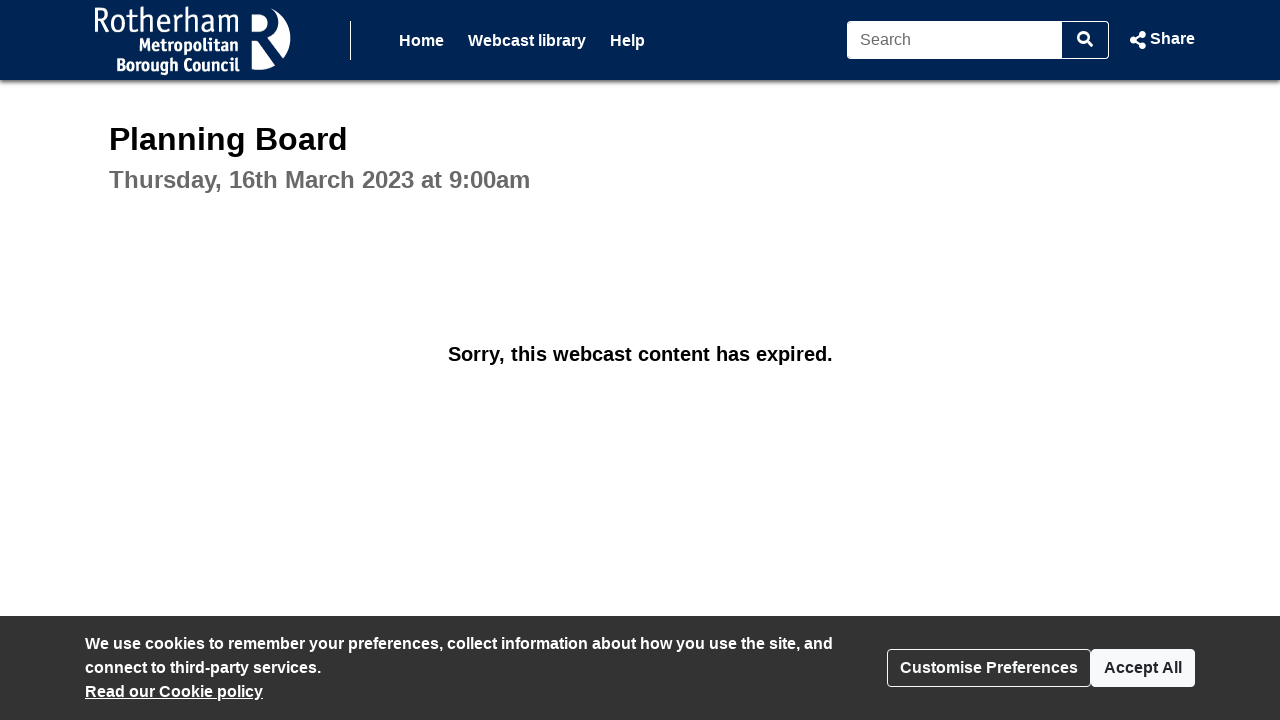

--- FILE ---
content_type: text/css
request_url: https://rotherham.public-i.tv/branding/custom.css?ssbuild=release_30507
body_size: 2445
content:
/* CSS Variables START */
/* SOON : All custom style choices will be set here as css variables, then implimented in core.css/widget.css */
:root {
	--pi-link-colour: #002554;
	--pi-item-highlight-colour: #d2e0f3;
}
/* CSS Variables END */
/* webfont import rules START */
/* webfont import rules END */

/* core.css overrides START */

/* custom body font-family */
body.pi_sunshine_page
, div.pi_sunshine_page
, .pi_sunshine_page button:not(.vjs-button)
, .pi_sunshine_page input
, .pi_sunshine_page select
, .pi_sunshine_page textarea
, .pi_sunshine_page .cs_body_font_family {
	font-family:Verdana, Geneva, sans-serif;
}
/* custom menu font-family */
.pi_sunshine_page .cs_menu_font_family {
	font-family:Arial, Helvetica, sans-serif;
}
/* custom menu font-family */
.pi_sunshine_page .cs_heading_font_family {
	font-family:Arial, Helvetica, sans-serif;
}
/* custom background flat */
.pi_sunshine_page .cs_background_flat {
	background-color: #002554 !important;
}
.js .pi_sunshine_page .cs_hover_group:hover .cs_background_flat
, .js .pi_sunshine_page .cs_hover_group:focus .cs_background_flat {
	background-color: #a0505c !important;
}
.js .pi_sunshine_page .cs_hover_group:active .cs_background_flat {
	background-color: #001a3e !important;
}
/* custom background gradient */
.pi_sunshine_page .cs_background_grad {
	background: #002554; /* Old browsers */
	/* IE9 SVG, needs conditional override of filter to none */
	background: url([data-uri]);
	background: -moz-linear-gradient(top,  #002554 0%, #002554 100%); /* FF3.6+ */
	background: -webkit-gradient(linear, left top, left bottom, color-stop(0%,#002554), color-stop(100%,#002554)); /* Chrome,Safari4+ */
	background: -webkit-linear-gradient(top,  #002554 0%,#002554 100%); /* Chrome10+,Safari5.1+ */
	background: -o-linear-gradient(top,  #002554 0%,#002554 100%); /* Opera 11.10+ */
	background: -ms-linear-gradient(top,  #002554 0%,#002554 100%); /* IE10+ */
	background: linear-gradient(top,  #002554 0%,#002554 100%); /* W3C */
	filter: progid:DXImageTransform.Microsoft.gradient( startColorstr='#002554', endColorstr='#002554',GradientType=0 ); /* IE6-8 */
}
.ie9 .pi_sunshine_page .cs_background_grad {
	filter: none;
}
/* custom background gradient top */
.pi_sunshine_page .cs_background_grad_top {
	background-color: #002554;
}
/* custom background gradient top as foreground */
.pi_sunshine_page .cs_background_grad_top_fg {
	color: #002554;
}
/* custom border */
.pi_sunshine_page .cs_border_flat {
	border-color: #002554 !important;
}

/* custom link colors / underline */
a:not(.btn)
, .cs_link_colour
, .cs_link_colour_hover:hover {
	color: #002554;
}
body:not(.dir_admin):not(.dir_admin_cms) main a:not(.btn) {
	text-decoration-line: none;
}
a:hover:not(.btn)
, a:focus:not(.btn)
, .cs_hover_group:hover a
, .cs_hover_group:focus a {
	color: #a0505c;
}
body:not(.dir_admin):not(.dir_admin_cms) main a:hover:not(.btn)
, body:not(.dir_admin):not(.dir_admin_cms) main a:focus:not(.btn)
, body:not(.dir_admin):not(.dir_admin_cms) main .cs_hover_group:hover a
, body:not(.dir_admin):not(.dir_admin_cms) main .cs_hover_group:focus a {
	text-decoration-line: underline;
}
a:active:not(.btn)
, .cs_hover_group:active a {
	color: #001a3e;
}
body:not(.dir_admin):not(.dir_admin_cms) main a:active:not(.btn)
, body:not(.dir_admin):not(.dir_admin_cms) main .cs_hover_group:active a {
	text-decoration-line: none;
}

/* item highlight colour e.g. cookie modal */
.pi_sunshine_page .cs_item_highlight {
	background-color: #d2e0f3;
}

/* custom menu font colour */
.pi_sunshine_page .cs_menu_font_colour
, .pi_sunshine_page a.cs_menu_font_colour {
	color: #FFFFFF !important;
}
/* custom menu border colour - from menu font colour */
.pi_sunshine_page .cs_menu_border_colour {
	border-color: #FFFFFF !important;
}


/* light touch BOOTSTRAP4 override START - match their selector as we load after ! */

/* buttons start */
.btn-primary {
	background-color: #002554;
	border-color: #002554;
}
.btn-primary:hover {
	background-color: #a0505c;
	border-color: #a0505c;
}
.btn-primary:focus
, .btn-primary.focus{
	background-color: #a0505c;
	border-color: #a0505c;
	box-shadow: 0 0 0 .2rem rgba(0,37,84,0.5);
}
.btn-primary.disabled
, .btn-primary:disabled {
	background-color: #002554;
	border-color: #002554;
}
.btn-primary:not(:disabled):not(.disabled).active
, .btn-primary:not(:disabled):not(.disabled):active
, .show > .btn-primary.dropdown-toggle{
	background-color: #001a3e;
	border-color: #001a3e;
}
.btn-primary:not(:disabled):not(.disabled).active:focus
, .btn-primary:not(:disabled):not(.disabled):active:focus
, .show > .btn-primary.dropdown-toggle:focus {
	box-shadow: 0 0 0 .2rem rgba(0,26,62,0.5);
}

.btn-link {
	color: #002554;
}
.btn-link:hover {
	color: #a0505c;
}
.btn-link:active { /* bootstrap does not have this - but it is needed to look like a link ! */
	color: #001a3e;
}

.btn-outline-primary {
	color: #002554;
	border-color: #002554;
}
.btn-outline-primary:not(:disabled):not(.disabled):hover {
	background-color: #002554;
	border-color: #002554;
}
.btn-outline-primary.focus
, .btn-outline-primary:focus {
	box-shadow: 0 0 0 .2rem rgba(0,37,84,0.5);
}
.btn-outline-primary.disabled, .btn-outline-primary:disabled {
	color: #002554;
}
.btn-outline-primary:not(:disabled):not(.disabled).active
, .btn-outline-primary:not(:disabled):not(.disabled):active
, .show > .btn-outline-primary.dropdown-toggle {
	background-color: #001a3e; /* bootstrap uses link_colour here ! */
	border-color: #001a3e; /* bootstrap uses link_colour here ! */
}
.btn-outline-primary:not(:disabled):not(.disabled).active:focus
, .btn-outline-primary:not(:disabled):not(.disabled):active:focus
, .show > .btn-outline-primary.dropdown-toggle:focus {
	box-shadow: 0 0 0 .2rem rgba(0,26,62,0.5); /* bootstrap uses link_colour here ! */
}
/* buttons END */

/* badges START */
/* Badges, badges, we don't need no stinking badges man! */
.badge-primary {
	background-color: #002554;
}
a.badge-primary:hover
, a.badge-primary:focus {
	background-color: #a0505c;
}
/* badges END */

/* dropdown START */
.dropdown-item:focus
, .dropdown-item:hover {
	color: #FFF !important;
	background-color: #002554;
}
/* dropdown END */

/* pagination START */
.page-link {
	color: #002554;
}
.page-link:hover {
	color: #a0505c;
}
.page-link:focus {
	box-shadow: 0 0 0 0.2rem rgba(0,37,84,0.25);
}
.page-item.active .page-link {
	background-color: #002554;
	border-color: #002554;
}
/* pagination END */

/* light touch BOOTSTRAP4 override END */

/* core.css overrides END */




/* widget.css overrides START */
/* custom body font-family */
.pi_widget button
, .pi_widget input
, .pi_widget select
, .pi_widget textarea
, .pi_widget .cs_body_font_family {
  font-family:Verdana, Geneva, sans-serif}
/* custom menu font-family */
.pi_widget .cs_menu_font_family {
       font-family:Arial, Helvetica, sans-serif}
/* custom menu font-family */
.pi_widget .cs_heading_font_family
, .pi_widget .pi_widget_sectionheading {
       font-family:Arial, Helvetica, sans-serif}
/* custom background flat */
.pi_widget .cs_background_flat {
	background-color: #002554  !important;
}
.js .pi_widget .cs_hover_group:hover .cs_background_flat
, .js .pi_widget .cs_hover_group:focus .cs_background_flat {
	background-color: #a0505c !important;
}
.js .pi_widget .cs_hover_group:active .cs_background_flat {
	background-color: #001a3e !important;
}
/* custom background gradient */
.pi_widget .cs_background_grad {
	background: #002554; /* Old browsers */
	/* IE9 SVG, needs conditional override of 'filter' to 'none' */
	background: url([data-uri]);
	background: -moz-linear-gradient(top,  #002554 0%, #002554 100%); /* FF3.6+ */
	background: -webkit-gradient(linear, left top, left bottom, color-stop(0%,#002554), color-stop(100%,#002554)); /* Chrome,Safari4+ */
	background: -webkit-linear-gradient(top,  #002554 0%,#002554 100%); /* Chrome10+,Safari5.1+ */
	background: -o-linear-gradient(top,  #002554 0%,#002554 100%); /* Opera 11.10+ */
	background: -ms-linear-gradient(top,  #002554 0%,#002554 100%); /* IE10+ */
	background: linear-gradient(top,  #002554 0%,#002554 100%); /* W3C */
	filter: progid:DXImageTransform.Microsoft.gradient( startColorstr='#002554', endColorstr='#002554',GradientType=0 ); /* IE6-8 */
}
.ie9 .pi_widget .cs_background_grad {
	filter: none;
}
/* custom border */
.pi_widget .cs_border_flat {
	border-color: #002554  !important;
}
/* custom link colors */
.pi_widget a:not(.btn)
, .pi_widget a:not(.btn):link
, .pi_widget .cs_link_colour {
	color: #002554;
}
.pi_widget a:not(.btn)
, .pi_widget a:not(.btn):link {
	text-decoration-line: none;
}
.pi_widget a:not(.btn):hover
, .pi_widget a:not(.btn):focus
, .js .pi_widget .cs_hover_group:hover a:not(.btn)
, .js .pi_widget .cs_hover_group:focus a:not(.btn) {
	color: #a0505c;
}
.pi_widget a:not(.btn):hover
, .pi_widget a:not(.btn):focus
, .js .pi_widget .cs_hover_group:hover a:not(.btn)
, .js .pi_widget .cs_hover_group:focus a:not(.btn) {
	text-decoration-line: underline;
}
.pi_widget a:not(.btn):active
, .js .pi_widget .cs_hover_group:active a:not(.btn) {
	color: #001a3e;
}
.pi_widget a:not(.btn):active
, .js .pi_widget .cs_hover_group:active a:not(.btn) {
	text-decoration-line: none;
}
/* item highlight colour e.g. current agenda item */
.pi_widget .cs_item_highlight {
	background-color: #d2e0f3;
}
/* player timeline focus for accessability - browser outline hidden by overflow hidden on parent ! */
.timeline_2019 .accordian_clickable:focus
, #full_header_search:focus
, #expand_header_search:focus {
	box-shadow: inset 0 0 0 .2rem rgba(0,37,84,0.5);
}
/* widget.css overrides END */


	.nav_divider_bar {border-left: solid 1px rgba(255,255,255,1.0)}


